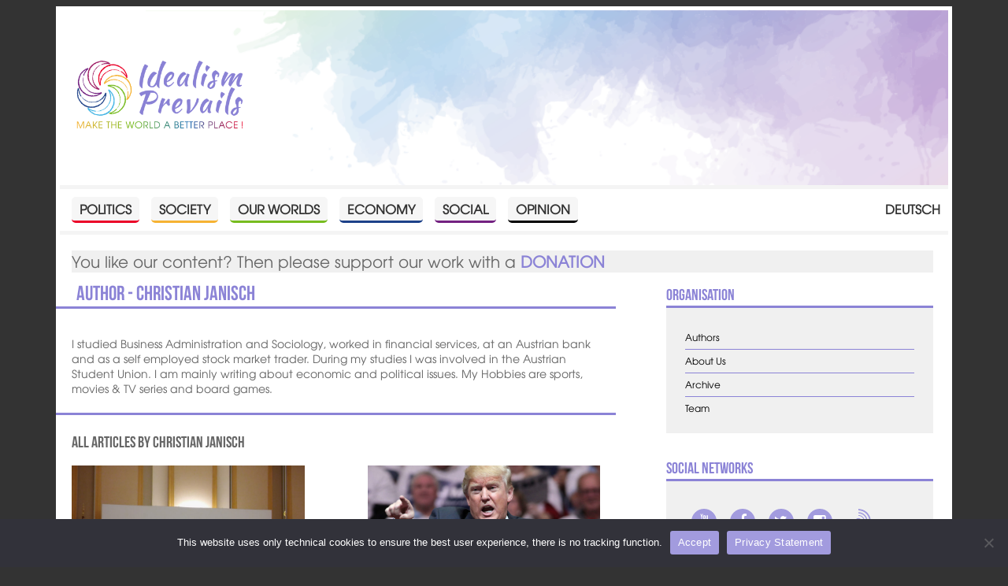

--- FILE ---
content_type: text/html; charset=UTF-8
request_url: https://www.idealismprevails.at/en/author/christianj/page/5/
body_size: 11559
content:
<!DOCTYPE html>
<head>
  <meta charset="UTF-8" />
  <meta http-equiv="X-UA-Compatible" content="IE=edge">
	<title>Christian Janisch - Idealism Prevails</title>
	<link rel="icon" type="image/x-icon" href="https://www.idealismprevails.at/favicon.ico?v=1769024434" />
	<link rel="apple-touch-icon" href="https://www.idealismprevails.at/wp-content/themes/idealismP/fav/apple-touch-icon-180x180.png">
  <meta name="description" content="Author archive - Christian Janisch - I studied Business Administration and Sociology, worked in financial services, at an Austrian bank and as a self employed stock market trader. During my studies I was involved in the Austrian Student Union. I&hellip;">
  <meta name="viewport" content="width=device-width, initial-scale=1, maximum-scale=5">
  <link rel="stylesheet" type="text/css" href="https://www.idealismprevails.at/wp-content/themes/idealismP/css/style.css?v=1704973649" />
  <meta name='robots' content='max-image-preview:large' />
	<style>img:is([sizes="auto" i], [sizes^="auto," i]) { contain-intrinsic-size: 3000px 1500px }</style>
	<link rel="alternate" type="application/rss+xml" title="Idealism Prevails &raquo; Feed" href="https://www.idealismprevails.at/en/feed/" />
<link rel="alternate" type="application/rss+xml" title="Idealism Prevails &raquo; Comments Feed" href="https://www.idealismprevails.at/en/comments/feed/" />
<link rel="alternate" type="application/rss+xml" title="Idealism Prevails &raquo; Posts by Christian Janisch Feed" href="https://www.idealismprevails.at/en/author/christianj/feed/" />
<link rel='stylesheet' id='wp-block-library-css' href='https://www.idealismprevails.at/wp-includes/css/dist/block-library/style.min.css?ver=6.7.4' type='text/css' media='all' />
<style id='classic-theme-styles-inline-css' type='text/css'>
/*! This file is auto-generated */
.wp-block-button__link{color:#fff;background-color:#32373c;border-radius:9999px;box-shadow:none;text-decoration:none;padding:calc(.667em + 2px) calc(1.333em + 2px);font-size:1.125em}.wp-block-file__button{background:#32373c;color:#fff;text-decoration:none}
</style>
<style id='global-styles-inline-css' type='text/css'>
:root{--wp--preset--aspect-ratio--square: 1;--wp--preset--aspect-ratio--4-3: 4/3;--wp--preset--aspect-ratio--3-4: 3/4;--wp--preset--aspect-ratio--3-2: 3/2;--wp--preset--aspect-ratio--2-3: 2/3;--wp--preset--aspect-ratio--16-9: 16/9;--wp--preset--aspect-ratio--9-16: 9/16;--wp--preset--color--black: #000000;--wp--preset--color--cyan-bluish-gray: #abb8c3;--wp--preset--color--white: #ffffff;--wp--preset--color--pale-pink: #f78da7;--wp--preset--color--vivid-red: #cf2e2e;--wp--preset--color--luminous-vivid-orange: #ff6900;--wp--preset--color--luminous-vivid-amber: #fcb900;--wp--preset--color--light-green-cyan: #7bdcb5;--wp--preset--color--vivid-green-cyan: #00d084;--wp--preset--color--pale-cyan-blue: #8ed1fc;--wp--preset--color--vivid-cyan-blue: #0693e3;--wp--preset--color--vivid-purple: #9b51e0;--wp--preset--gradient--vivid-cyan-blue-to-vivid-purple: linear-gradient(135deg,rgba(6,147,227,1) 0%,rgb(155,81,224) 100%);--wp--preset--gradient--light-green-cyan-to-vivid-green-cyan: linear-gradient(135deg,rgb(122,220,180) 0%,rgb(0,208,130) 100%);--wp--preset--gradient--luminous-vivid-amber-to-luminous-vivid-orange: linear-gradient(135deg,rgba(252,185,0,1) 0%,rgba(255,105,0,1) 100%);--wp--preset--gradient--luminous-vivid-orange-to-vivid-red: linear-gradient(135deg,rgba(255,105,0,1) 0%,rgb(207,46,46) 100%);--wp--preset--gradient--very-light-gray-to-cyan-bluish-gray: linear-gradient(135deg,rgb(238,238,238) 0%,rgb(169,184,195) 100%);--wp--preset--gradient--cool-to-warm-spectrum: linear-gradient(135deg,rgb(74,234,220) 0%,rgb(151,120,209) 20%,rgb(207,42,186) 40%,rgb(238,44,130) 60%,rgb(251,105,98) 80%,rgb(254,248,76) 100%);--wp--preset--gradient--blush-light-purple: linear-gradient(135deg,rgb(255,206,236) 0%,rgb(152,150,240) 100%);--wp--preset--gradient--blush-bordeaux: linear-gradient(135deg,rgb(254,205,165) 0%,rgb(254,45,45) 50%,rgb(107,0,62) 100%);--wp--preset--gradient--luminous-dusk: linear-gradient(135deg,rgb(255,203,112) 0%,rgb(199,81,192) 50%,rgb(65,88,208) 100%);--wp--preset--gradient--pale-ocean: linear-gradient(135deg,rgb(255,245,203) 0%,rgb(182,227,212) 50%,rgb(51,167,181) 100%);--wp--preset--gradient--electric-grass: linear-gradient(135deg,rgb(202,248,128) 0%,rgb(113,206,126) 100%);--wp--preset--gradient--midnight: linear-gradient(135deg,rgb(2,3,129) 0%,rgb(40,116,252) 100%);--wp--preset--font-size--small: 13px;--wp--preset--font-size--medium: 20px;--wp--preset--font-size--large: 36px;--wp--preset--font-size--x-large: 42px;--wp--preset--spacing--20: 0.44rem;--wp--preset--spacing--30: 0.67rem;--wp--preset--spacing--40: 1rem;--wp--preset--spacing--50: 1.5rem;--wp--preset--spacing--60: 2.25rem;--wp--preset--spacing--70: 3.38rem;--wp--preset--spacing--80: 5.06rem;--wp--preset--shadow--natural: 6px 6px 9px rgba(0, 0, 0, 0.2);--wp--preset--shadow--deep: 12px 12px 50px rgba(0, 0, 0, 0.4);--wp--preset--shadow--sharp: 6px 6px 0px rgba(0, 0, 0, 0.2);--wp--preset--shadow--outlined: 6px 6px 0px -3px rgba(255, 255, 255, 1), 6px 6px rgba(0, 0, 0, 1);--wp--preset--shadow--crisp: 6px 6px 0px rgba(0, 0, 0, 1);}:where(.is-layout-flex){gap: 0.5em;}:where(.is-layout-grid){gap: 0.5em;}body .is-layout-flex{display: flex;}.is-layout-flex{flex-wrap: wrap;align-items: center;}.is-layout-flex > :is(*, div){margin: 0;}body .is-layout-grid{display: grid;}.is-layout-grid > :is(*, div){margin: 0;}:where(.wp-block-columns.is-layout-flex){gap: 2em;}:where(.wp-block-columns.is-layout-grid){gap: 2em;}:where(.wp-block-post-template.is-layout-flex){gap: 1.25em;}:where(.wp-block-post-template.is-layout-grid){gap: 1.25em;}.has-black-color{color: var(--wp--preset--color--black) !important;}.has-cyan-bluish-gray-color{color: var(--wp--preset--color--cyan-bluish-gray) !important;}.has-white-color{color: var(--wp--preset--color--white) !important;}.has-pale-pink-color{color: var(--wp--preset--color--pale-pink) !important;}.has-vivid-red-color{color: var(--wp--preset--color--vivid-red) !important;}.has-luminous-vivid-orange-color{color: var(--wp--preset--color--luminous-vivid-orange) !important;}.has-luminous-vivid-amber-color{color: var(--wp--preset--color--luminous-vivid-amber) !important;}.has-light-green-cyan-color{color: var(--wp--preset--color--light-green-cyan) !important;}.has-vivid-green-cyan-color{color: var(--wp--preset--color--vivid-green-cyan) !important;}.has-pale-cyan-blue-color{color: var(--wp--preset--color--pale-cyan-blue) !important;}.has-vivid-cyan-blue-color{color: var(--wp--preset--color--vivid-cyan-blue) !important;}.has-vivid-purple-color{color: var(--wp--preset--color--vivid-purple) !important;}.has-black-background-color{background-color: var(--wp--preset--color--black) !important;}.has-cyan-bluish-gray-background-color{background-color: var(--wp--preset--color--cyan-bluish-gray) !important;}.has-white-background-color{background-color: var(--wp--preset--color--white) !important;}.has-pale-pink-background-color{background-color: var(--wp--preset--color--pale-pink) !important;}.has-vivid-red-background-color{background-color: var(--wp--preset--color--vivid-red) !important;}.has-luminous-vivid-orange-background-color{background-color: var(--wp--preset--color--luminous-vivid-orange) !important;}.has-luminous-vivid-amber-background-color{background-color: var(--wp--preset--color--luminous-vivid-amber) !important;}.has-light-green-cyan-background-color{background-color: var(--wp--preset--color--light-green-cyan) !important;}.has-vivid-green-cyan-background-color{background-color: var(--wp--preset--color--vivid-green-cyan) !important;}.has-pale-cyan-blue-background-color{background-color: var(--wp--preset--color--pale-cyan-blue) !important;}.has-vivid-cyan-blue-background-color{background-color: var(--wp--preset--color--vivid-cyan-blue) !important;}.has-vivid-purple-background-color{background-color: var(--wp--preset--color--vivid-purple) !important;}.has-black-border-color{border-color: var(--wp--preset--color--black) !important;}.has-cyan-bluish-gray-border-color{border-color: var(--wp--preset--color--cyan-bluish-gray) !important;}.has-white-border-color{border-color: var(--wp--preset--color--white) !important;}.has-pale-pink-border-color{border-color: var(--wp--preset--color--pale-pink) !important;}.has-vivid-red-border-color{border-color: var(--wp--preset--color--vivid-red) !important;}.has-luminous-vivid-orange-border-color{border-color: var(--wp--preset--color--luminous-vivid-orange) !important;}.has-luminous-vivid-amber-border-color{border-color: var(--wp--preset--color--luminous-vivid-amber) !important;}.has-light-green-cyan-border-color{border-color: var(--wp--preset--color--light-green-cyan) !important;}.has-vivid-green-cyan-border-color{border-color: var(--wp--preset--color--vivid-green-cyan) !important;}.has-pale-cyan-blue-border-color{border-color: var(--wp--preset--color--pale-cyan-blue) !important;}.has-vivid-cyan-blue-border-color{border-color: var(--wp--preset--color--vivid-cyan-blue) !important;}.has-vivid-purple-border-color{border-color: var(--wp--preset--color--vivid-purple) !important;}.has-vivid-cyan-blue-to-vivid-purple-gradient-background{background: var(--wp--preset--gradient--vivid-cyan-blue-to-vivid-purple) !important;}.has-light-green-cyan-to-vivid-green-cyan-gradient-background{background: var(--wp--preset--gradient--light-green-cyan-to-vivid-green-cyan) !important;}.has-luminous-vivid-amber-to-luminous-vivid-orange-gradient-background{background: var(--wp--preset--gradient--luminous-vivid-amber-to-luminous-vivid-orange) !important;}.has-luminous-vivid-orange-to-vivid-red-gradient-background{background: var(--wp--preset--gradient--luminous-vivid-orange-to-vivid-red) !important;}.has-very-light-gray-to-cyan-bluish-gray-gradient-background{background: var(--wp--preset--gradient--very-light-gray-to-cyan-bluish-gray) !important;}.has-cool-to-warm-spectrum-gradient-background{background: var(--wp--preset--gradient--cool-to-warm-spectrum) !important;}.has-blush-light-purple-gradient-background{background: var(--wp--preset--gradient--blush-light-purple) !important;}.has-blush-bordeaux-gradient-background{background: var(--wp--preset--gradient--blush-bordeaux) !important;}.has-luminous-dusk-gradient-background{background: var(--wp--preset--gradient--luminous-dusk) !important;}.has-pale-ocean-gradient-background{background: var(--wp--preset--gradient--pale-ocean) !important;}.has-electric-grass-gradient-background{background: var(--wp--preset--gradient--electric-grass) !important;}.has-midnight-gradient-background{background: var(--wp--preset--gradient--midnight) !important;}.has-small-font-size{font-size: var(--wp--preset--font-size--small) !important;}.has-medium-font-size{font-size: var(--wp--preset--font-size--medium) !important;}.has-large-font-size{font-size: var(--wp--preset--font-size--large) !important;}.has-x-large-font-size{font-size: var(--wp--preset--font-size--x-large) !important;}
:where(.wp-block-post-template.is-layout-flex){gap: 1.25em;}:where(.wp-block-post-template.is-layout-grid){gap: 1.25em;}
:where(.wp-block-columns.is-layout-flex){gap: 2em;}:where(.wp-block-columns.is-layout-grid){gap: 2em;}
:root :where(.wp-block-pullquote){font-size: 1.5em;line-height: 1.6;}
</style>
<link rel='stylesheet' id='cwp-style-css' href='https://www.idealismprevails.at/wp-content/plugins/comments-widget-plus/assets/css/cwp.css?ver=1.3' type='text/css' media='all' />
<link rel='stylesheet' id='cookie-notice-front-css' href='https://www.idealismprevails.at/wp-content/plugins/cookie-notice/css/front.min.css?ver=2.5.11' type='text/css' media='all' />
<link rel='stylesheet' id='fvp-frontend-css' href='https://www.idealismprevails.at/wp-content/plugins/featured-video-plus/styles/frontend.css?ver=2.3.3' type='text/css' media='all' />
<link rel='stylesheet' id='responsive-lightbox-nivo-css' href='https://www.idealismprevails.at/wp-content/plugins/responsive-lightbox/assets/nivo/nivo-lightbox.min.css?ver=1.3.1' type='text/css' media='all' />
<link rel='stylesheet' id='responsive-lightbox-nivo-default-css' href='https://www.idealismprevails.at/wp-content/plugins/responsive-lightbox/assets/nivo/themes/default/default.css?ver=1.3.1' type='text/css' media='all' />
<link rel='stylesheet' id='widgetopts-styles-css' href='https://www.idealismprevails.at/wp-content/plugins/widget-options/assets/css/widget-options.css?ver=4.1.3' type='text/css' media='all' />
<link rel='stylesheet' id='credit-tracker-plugin-styles-css' href='https://www.idealismprevails.at/wp-content/plugins/credit-tracker/css/ct-public.css?ver=1.1.17' type='text/css' media='all' />
<link rel='stylesheet' id='meks-author-widget-css' href='https://www.idealismprevails.at/wp-content/plugins/meks-smart-author-widget/css/style.css?ver=1.1.5' type='text/css' media='all' />
<link rel='stylesheet' id='newsletter-css' href='https://www.idealismprevails.at/wp-content/plugins/newsletter/style.css?ver=9.1.1' type='text/css' media='all' />
<link rel='stylesheet' id='dashicons-css' href='https://www.idealismprevails.at/wp-includes/css/dashicons.min.css?ver=6.7.4' type='text/css' media='all' />
<link rel='stylesheet' id='wpel-style-css' href='https://www.idealismprevails.at/wp-content/plugins/wp-external-links/public/css/wpel.css?ver=2.63' type='text/css' media='all' />
<link rel='stylesheet' id='wp-pagenavi-css' href='https://www.idealismprevails.at/wp-content/plugins/wp-pagenavi/pagenavi-css.css?ver=2.70' type='text/css' media='all' />
<script type="text/javascript" id="cookie-notice-front-js-before">
/* <![CDATA[ */
var cnArgs = {"ajaxUrl":"https:\/\/www.idealismprevails.at\/wp-admin\/admin-ajax.php","nonce":"2a33877cbb","hideEffect":"fade","position":"bottom","onScroll":false,"onScrollOffset":100,"onClick":false,"cookieName":"cookie_notice_accepted","cookieTime":2592000,"cookieTimeRejected":2592000,"globalCookie":false,"redirection":false,"cache":false,"revokeCookies":false,"revokeCookiesOpt":"automatic"};
/* ]]> */
</script>
<script type="text/javascript" src="https://www.idealismprevails.at/wp-content/plugins/cookie-notice/js/front.min.js?ver=2.5.11" id="cookie-notice-front-js"></script>
<script type="text/javascript" src="https://www.idealismprevails.at/wp-includes/js/jquery/jquery.min.js?ver=3.7.1" id="jquery-core-js"></script>
<script type="text/javascript" src="https://www.idealismprevails.at/wp-includes/js/jquery/jquery-migrate.min.js?ver=3.4.1" id="jquery-migrate-js"></script>
<script type="text/javascript" id="fvp-frontend-js-extra">
/* <![CDATA[ */
var fvpdata = {"ajaxurl":"https:\/\/www.idealismprevails.at\/wp-admin\/admin-ajax.php","nonce":"738382b6ed","fitvids":"","dynamic":"","overlay":"","opacity":"0.75","color":"b","width":"480"};
/* ]]> */
</script>
<script type="text/javascript" src="https://www.idealismprevails.at/wp-content/plugins/featured-video-plus/js/frontend.min.js?ver=2.3.3" id="fvp-frontend-js"></script>
<script type="text/javascript" src="https://www.idealismprevails.at/wp-content/plugins/responsive-lightbox/assets/dompurify/purify.min.js?ver=3.3.1" id="dompurify-js"></script>
<script type="text/javascript" id="responsive-lightbox-sanitizer-js-before">
/* <![CDATA[ */
window.RLG = window.RLG || {}; window.RLG.sanitizeAllowedHosts = ["youtube.com","www.youtube.com","youtu.be","vimeo.com","player.vimeo.com"];
/* ]]> */
</script>
<script type="text/javascript" src="https://www.idealismprevails.at/wp-content/plugins/responsive-lightbox/js/sanitizer.js?ver=2.6.1" id="responsive-lightbox-sanitizer-js"></script>
<script type="text/javascript" src="https://www.idealismprevails.at/wp-content/plugins/responsive-lightbox/assets/nivo/nivo-lightbox.min.js?ver=1.3.1" id="responsive-lightbox-nivo-js"></script>
<script type="text/javascript" src="https://www.idealismprevails.at/wp-includes/js/underscore.min.js?ver=1.13.7" id="underscore-js"></script>
<script type="text/javascript" src="https://www.idealismprevails.at/wp-content/plugins/responsive-lightbox/assets/infinitescroll/infinite-scroll.pkgd.min.js?ver=4.0.1" id="responsive-lightbox-infinite-scroll-js"></script>
<script type="text/javascript" id="responsive-lightbox-js-before">
/* <![CDATA[ */
var rlArgs = {"script":"nivo","selector":"lightbox","customEvents":"","activeGalleries":true,"effect":"fade","clickOverlayToClose":true,"keyboardNav":true,"errorMessage":"The requested content cannot be loaded. Please try again later.","woocommerce_gallery":false,"ajaxurl":"https:\/\/www.idealismprevails.at\/wp-admin\/admin-ajax.php","nonce":"a006be792f","preview":false,"postId":9562,"scriptExtension":false};
/* ]]> */
</script>
<script type="text/javascript" src="https://www.idealismprevails.at/wp-content/plugins/responsive-lightbox/js/front.js?ver=2.6.1" id="responsive-lightbox-js"></script>
<script type="text/javascript" src="https://www.idealismprevails.at/wp-content/plugins/credit-tracker/js/ct-public.js?ver=1.1.17" id="credit-tracker-plugin-script-js"></script>
<link rel="https://api.w.org/" href="https://www.idealismprevails.at/wp-json/" /><link rel="alternate" title="JSON" type="application/json" href="https://www.idealismprevails.at/wp-json/wp/v2/users/2" /><link rel="EditURI" type="application/rsd+xml" title="RSD" href="https://www.idealismprevails.at/xmlrpc.php?rsd" />
<meta name="generator" content="WordPress 6.7.4" />
		<style type="text/css">
			.cwp-li {
				overflow: hidden;
			}

			.cwp-avatar {
				float: left;
				margin-top: .2em;
				margin-right: 1em;
			}

			.cwp-avatar.rounded .avatar {
				border-radius: 50%;
			}

			.cwp-avatar.square .avatar {
				border-radius: 0;
			}

			.cwp-comment-excerpt {
				display: block;
				color: #787878;
			}
		</style>
			<link rel="alternate" type="application/rss+xml" href="https://www.idealismprevails.at/en/feed/" title="Idealism Prevails latest posts" />
  <link rel="pingback" href="https://www.idealismprevails.at/xmlrpc.php">
  <meta property="og:title" content="Christian Janisch - Idealism Prevails" />
  <meta property="og:type" content="Website" />
  <meta property="og:url" content="https://www.idealismprevails.at/en/author/christianj/page/5/" />
  <meta property="og:image" content="https://www.idealismprevails.at/wp-content/themes/idealismP/img/IP_Logo_RGB.png" />
  <meta property="og:image:width" content="1024" />
  <meta property="og:image:height" content="577" />
  <meta property="og:description" content="Author archive - Christian Janisch - I studied Business Administration and Sociology, worked in financial services, at an Austrian bank and as a self employed stock market trader. During my studies I was involved in the Austrian Student Union. I&hellip;" />
  <meta property="og:locale" content="en_US" />
  <meta name="twitter:card" content="summary_large_image">
  <meta name="twitter:site" content="@idealismprevail">
</head>
<body class="archive paged author author-christianj author-2 paged-5 author-paged-5 cookies-not-set">

  <!-- ______________________ HEADER _______________________ -->
  <header id="siteHeader" class="site-header container">
    <div class="inner wrapper clearfix">
   
      <a href="https://www.idealismprevails.at/en/" title="Home" rel="home" id="logo" data-wpel-link="internal">
        <img src="https://www.idealismprevails.at/wp-content/uploads/2016/10/IP_Logo_RGB.png" alt="Home"/>
      </a>

      <div class="name-slogan">

        <h2 id="site-name" class="title">
          <a href="https://www.idealismprevails.at/en/" title="Idealism Prevails" rel="home" data-wpel-link="internal">Idealism Prevails</a>
        </h2>

                  <div id="site-slogan">Make the world a better place!</div>
          
        </div>

      
      </div>
    </header><!--  header -->

   <input type="checkbox" class="toggle-menu-check" id="toggle-menu-check">
				<label for="toggle-menu-check" class="burger button">
					<div class="burger-top"></div>
					<div class="burger-mid"></div>
					<div class="burger-bot"></div>
				</label></input>
<section id="menuBar" class="menu-bar container sidebar region">
  <div class="inner wrapper clearfix">
  
  <nav id="nav_menu-6" class="widget clearfix widget_nav_menu"><div class="menu-top-en-container"><ul id="menu-top-en" class="menu"><li id="menu-item-647" class="menu-item menu-item-type-taxonomy menu-item-object-category menu-item-647 category-politics"><a href="https://www.idealismprevails.at/en/category/politics/" data-wpel-link="internal">Politics</a></li>
<li id="menu-item-648" class="menu-item menu-item-type-taxonomy menu-item-object-category menu-item-648 category-society"><a href="https://www.idealismprevails.at/en/category/society/" data-wpel-link="internal">Society</a></li>
<li id="menu-item-9843" class="menu-item menu-item-type-taxonomy menu-item-object-category menu-item-9843 category-our-worlds"><a href="https://www.idealismprevails.at/en/category/our-worlds/" data-wpel-link="internal">Our Worlds</a></li>
<li id="menu-item-649" class="menu-item menu-item-type-taxonomy menu-item-object-category menu-item-649 category-economy"><a href="https://www.idealismprevails.at/en/category/economy/" data-wpel-link="internal">Economy</a></li>
<li id="menu-item-650" class="menu-item menu-item-type-taxonomy menu-item-object-category menu-item-650 category-social"><a href="https://www.idealismprevails.at/en/category/social/" data-wpel-link="internal">Social</a></li>
<li id="menu-item-9844" class="menu-item menu-item-type-taxonomy menu-item-object-category menu-item-9844 category-opinion"><a href="https://www.idealismprevails.at/en/category/opinion/" data-wpel-link="internal">Opinion</a></li>
<li id="menu-item-1650-de" class="lang-item lang-item-96 lang-item-de lang-item-first menu-item menu-item-type-custom menu-item-object-custom menu-item-1650-de"><a href="https://www.idealismprevails.at/author/christianj/" hreflang="de-DE" lang="de-DE" data-wpel-link="internal">Deutsch</a></li>
</ul></div></nav>  </div>
</section>

  
  <main class="main container" id="main">
    <div class="inner wrapper clearfix">
      <div id="contentBefore" class="wrapper sidebar content-before region container">
  <div class="inner">
  <div id="text-3" class="donation widget widget_text"><div class="donation inner">			<div class="textwidget"><p>You like our content? Then please support our work with a <strong><a href="https://www.idealismprevails.at/en/support-us/" data-wpel-link="internal">DONATION</a></strong></p>
</div>
		</div></div>  </div>
</div>

<section id="content" class="articles wrapper container  has-description has-thumbnail has-meta has-byline">
  <div class="inner clearfix">
    <header>      <h1 class="title">Author - Christian Janisch</h1>
          <aside class="sidebar region meta wrapper container clearfix">
        <ul class="inner clearfix">
                  <li class="term-description description">
            <p>I studied Business Administration and Sociology, worked in financial services, at an Austrian bank and as a self employed stock market trader. During my studies I was involved in the Austrian Student Union. I am mainly writing about economic and political issues. My Hobbies are sports, movies & TV series and board games.</p>
          </li>
                </ul>
      </aside>
    </header>
        <h2 class="byline">All articles by Christian Janisch</h2>
    	            		<article id="post-9562" class="post-9562 post type-post status-publish format-standard has-post-thumbnail hentry category-politics tag-is-en tag-saudi-arabia tag-yemen format-event has-thumbnail">
		  <div class="inner clearfix">
              <figure class="post-thumbnail">
          <a href="https://www.idealismprevails.at/en/yemen-crisis-revolt-war/" data-wpel-link="internal"><img width="805" height="452" src="https://www.idealismprevails.at/wp-content/uploads/2016/10/dipl-ak-805x452.jpg" class="attachment-smr-thumb size-smr-thumb wp-post-image" alt="" decoding="async" fetchpriority="high" srcset="https://www.idealismprevails.at/wp-content/uploads/2016/10/dipl-ak-805x452.jpg 805w, https://www.idealismprevails.at/wp-content/uploads/2016/10/dipl-ak-300x169.jpg 300w, https://www.idealismprevails.at/wp-content/uploads/2016/10/dipl-ak-1090x613.jpg 1090w" sizes="(max-width: 805px) 100vw, 805px" /></a>
        </figure>
              <header class="entry-header">
          <h3 class="entry-title"><a href="https://www.idealismprevails.at/en/yemen-crisis-revolt-war/" rel="bookmark" data-wpel-link="internal">Yemen &#8211; Crisis, Revolt, War</a></h3>        </header>
              <ul class="entry-meta clearfix">
          
<li class="meta-format meta-event">Event</li>
<li class="meta-author">by <a href="https://www.idealismprevails.at/en/author/christianj/" data-wpel-link="internal">Christian Janisch</a></li>        </ul>
      			  <div class="content">
				  Yemen: Two experts on the region explain the complex situation in the war-torn south west of the Arabian peninsula. The solutions will not be easy!			  </div>
        <p class="more"><a href="https://www.idealismprevails.at/en/yemen-crisis-revolt-war/" data-wpel-link="internal">Read more</a></p>
			</div>
		</article><!-- .post -->
          		<article id="post-8809" class="post-8809 post type-post status-publish format-standard has-post-thumbnail hentry category-opinion tag-clinton-en tag-trump-en tag-trump-and-clinton tag-us-election-2016 format-comment has-thumbnail">
		  <div class="inner clearfix">
              <figure class="post-thumbnail">
          <a href="https://www.idealismprevails.at/en/in-your-face-2/" data-wpel-link="internal"><img width="805" height="452" src="https://www.idealismprevails.at/wp-content/uploads/2016/11/Donald_Trump_25218642186-in-your-face-805x452.jpg" class="attachment-smr-thumb size-smr-thumb wp-post-image" alt="Donald Trump" decoding="async" srcset="https://www.idealismprevails.at/wp-content/uploads/2016/11/Donald_Trump_25218642186-in-your-face-805x452.jpg 805w, https://www.idealismprevails.at/wp-content/uploads/2016/11/Donald_Trump_25218642186-in-your-face-1090x613.jpg 1090w" sizes="(max-width: 805px) 100vw, 805px" /></a>
        </figure>
              <header class="entry-header">
          <h3 class="entry-title"><a href="https://www.idealismprevails.at/en/in-your-face-2/" rel="bookmark" data-wpel-link="internal">In Your Face</a></h3>        </header>
              <ul class="entry-meta clearfix">
          
<li class="meta-format meta-comment">Comment</li>
<li class="meta-author">by <a href="https://www.idealismprevails.at/en/author/christianj/" data-wpel-link="internal">Christian Janisch</a></li>        </ul>
      			  <div class="content">
				  A fish rots from the head down. - If the elites fail, then society fails. If the role models  fall into scandals and swamps of corruption, then the system breaks down. 			  </div>
        <p class="more"><a href="https://www.idealismprevails.at/en/in-your-face-2/" data-wpel-link="internal">Read more</a></p>
			</div>
		</article><!-- .post -->
          		<article id="post-8750" class="post-8750 post type-post status-publish format-standard has-post-thumbnail hentry category-politics tag-defenders-of-europe format-series has-thumbnail">
		  <div class="inner clearfix">
              <figure class="post-thumbnail">
          <a href="https://www.idealismprevails.at/en/congress-the-defenders-of-europe-welcome-evening/" data-wpel-link="internal"><img width="805" height="452" src="https://www.idealismprevails.at/wp-content/uploads/2016/11/Begrüßung-Header-805x452.jpg" class="attachment-smr-thumb size-smr-thumb wp-post-image" alt="" decoding="async" srcset="https://www.idealismprevails.at/wp-content/uploads/2016/11/Begrüßung-Header-805x452.jpg 805w, https://www.idealismprevails.at/wp-content/uploads/2016/11/Begrüßung-Header-300x169.jpg 300w, https://www.idealismprevails.at/wp-content/uploads/2016/11/Begrüßung-Header-1090x613.jpg 1090w" sizes="(max-width: 805px) 100vw, 805px" /></a>
        </figure>
              <header class="entry-header">
          <h3 class="entry-title"><a href="https://www.idealismprevails.at/en/congress-the-defenders-of-europe-welcome-evening/" rel="bookmark" data-wpel-link="internal">Congress &#8220;The Defenders of Europe&#8221; &#8211; Welcome Evening</a></h3>        </header>
              <ul class="entry-meta clearfix">
          
<li class="meta-format meta-series">Series</li>
<li class="meta-author">by <a href="https://www.idealismprevails.at/en/author/christianj/" data-wpel-link="internal">Christian Janisch</a></li>        </ul>
      			  <div class="content">
				  Great excitement beforehand: according to the media, the right-wing extremists are taking over the Redoutensäle in Linz in order to discuss future plans and to network.			  </div>
        <p class="more"><a href="https://www.idealismprevails.at/en/congress-the-defenders-of-europe-welcome-evening/" data-wpel-link="internal">Read more</a></p>
			</div>
		</article><!-- .post -->
          		<article id="post-7422" class="post-7422 post type-post status-publish format-standard has-post-thumbnail hentry category-politics tag-business-plan tag-transparency format-event has-thumbnail">
		  <div class="inner clearfix">
              <figure class="post-thumbnail">
          <a href="https://www.idealismprevails.at/en/transparency-in-practice/" data-wpel-link="internal"><img width="805" height="452" src="https://www.idealismprevails.at/wp-content/uploads/2016/10/Bezirksbudget-13102016-805x452.jpg" class="attachment-smr-thumb size-smr-thumb wp-post-image" alt="Bezirksbudget 13.10.2016" decoding="async" loading="lazy" srcset="https://www.idealismprevails.at/wp-content/uploads/2016/10/Bezirksbudget-13102016-805x452.jpg 805w, https://www.idealismprevails.at/wp-content/uploads/2016/10/Bezirksbudget-13102016-300x169.jpg 300w, https://www.idealismprevails.at/wp-content/uploads/2016/10/Bezirksbudget-13102016-1090x613.jpg 1090w" sizes="auto, (max-width: 805px) 100vw, 805px" /></a>
        </figure>
              <header class="entry-header">
          <h3 class="entry-title"><a href="https://www.idealismprevails.at/en/transparency-in-practice/" rel="bookmark" data-wpel-link="internal">Transparency in Practice</a></h3>        </header>
              <ul class="entry-meta clearfix">
          
<li class="meta-format meta-event">Event</li>
<li class="meta-author">by <a href="https://www.idealismprevails.at/en/author/christianj/" data-wpel-link="internal">Christian Janisch</a></li>        </ul>
      			  <div class="content">
				  For the first time, the district authorities of Vienna’s inner city invited citizens to the presentation of the 2017 budget. The public interest was limited ...			  </div>
        <p class="more"><a href="https://www.idealismprevails.at/en/transparency-in-practice/" data-wpel-link="internal">Read more</a></p>
			</div>
		</article><!-- .post -->
          		<article id="post-7659" class="post-7659 post type-post status-publish format-standard has-post-thumbnail hentry category-politics tag-identitarians tag-new-right tag-new-rights format-event has-thumbnail">
		  <div class="inner clearfix">
              <figure class="post-thumbnail">
          <a href="https://www.idealismprevails.at/en/identitarian-cultural-revolution/" data-wpel-link="internal"><img width="728" height="330" src="https://www.idealismprevails.at/wp-content/uploads/2016/10/Identitäre-Kulturrevolution.jpg" class="attachment-smr-thumb size-smr-thumb wp-post-image" alt="Identitäre Kulturrevolution" decoding="async" loading="lazy" srcset="https://www.idealismprevails.at/wp-content/uploads/2016/10/Identitäre-Kulturrevolution.jpg 728w, https://www.idealismprevails.at/wp-content/uploads/2016/10/Identitäre-Kulturrevolution-300x136.jpg 300w" sizes="auto, (max-width: 728px) 100vw, 728px" /></a>
        </figure>
              <header class="entry-header">
          <h3 class="entry-title"><a href="https://www.idealismprevails.at/en/identitarian-cultural-revolution/" rel="bookmark" data-wpel-link="internal">Identitarian Cultural Revolution?</a></h3>        </header>
              <ul class="entry-meta clearfix">
          
<li class="meta-format meta-event">Event</li>
<li class="meta-author">by <a href="https://www.idealismprevails.at/en/author/christianj/" data-wpel-link="internal">Christian Janisch</a></li>        </ul>
      			  <div class="content">
				  Since the establishment and battle cry in 2012 the Identitarians are gaining support throughout Europe. A youth movement, angry citizens or only a form of right-wing extremism?			  </div>
        <p class="more"><a href="https://www.idealismprevails.at/en/identitarian-cultural-revolution/" data-wpel-link="internal">Read more</a></p>
			</div>
		</article><!-- .post -->
          		<article id="post-7091" class="post-7091 post type-post status-publish format-standard has-post-thumbnail hentry category-politics tag-russia format-event has-thumbnail">
		  <div class="inner clearfix">
              <figure class="post-thumbnail">
          <a href="https://www.idealismprevails.at/en/russia-after-the-parliamentary-elections/" data-wpel-link="internal"><img width="805" height="452" src="https://www.idealismprevails.at/wp-content/uploads/2016/10/20160928_180815-805x452.jpg" class="attachment-smr-thumb size-smr-thumb wp-post-image" alt="Duma-Elections 2016" decoding="async" loading="lazy" srcset="https://www.idealismprevails.at/wp-content/uploads/2016/10/20160928_180815-805x452.jpg 805w, https://www.idealismprevails.at/wp-content/uploads/2016/10/20160928_180815-300x169.jpg 300w, https://www.idealismprevails.at/wp-content/uploads/2016/10/20160928_180815-1090x613.jpg 1090w" sizes="auto, (max-width: 805px) 100vw, 805px" /></a>
        </figure>
              <header class="entry-header">
          <h3 class="entry-title"><a href="https://www.idealismprevails.at/en/russia-after-the-parliamentary-elections/" rel="bookmark" data-wpel-link="internal">Russia after the Parliamentary Elections</a></h3>        </header>
              <ul class="entry-meta clearfix">
          
<li class="meta-format meta-event">Event</li>
<li class="meta-author">by <a href="https://www.idealismprevails.at/en/author/christianj/" data-wpel-link="internal">Christian Janisch</a></li>        </ul>
      			  <div class="content">
				  In September the Russian population elected a new parliament. Discussion: result, relationship between Europe and Russia and the role of media Propaganda.			  </div>
        <p class="more"><a href="https://www.idealismprevails.at/en/russia-after-the-parliamentary-elections/" data-wpel-link="internal">Read more</a></p>
			</div>
		</article><!-- .post -->
          		<article id="post-6782" class="post-6782 post type-post status-publish format-standard has-post-thumbnail hentry category-politics tag-campaign-en tag-eu-en tag-neos-en format-event has-thumbnail">
		  <div class="inner clearfix">
              <figure class="post-thumbnail">
          <a href="https://www.idealismprevails.at/en/neos-lab-summer-school-2016-2/" data-wpel-link="internal"><img width="805" height="452" src="https://www.idealismprevails.at/wp-content/uploads/2016/09/COVERFOTO_NEOsLabSummer_School_Das_Schloss-805x452.jpg" class="attachment-smr-thumb size-smr-thumb wp-post-image" alt="NEOSlab Summer School - Das Schloss" decoding="async" loading="lazy" srcset="https://www.idealismprevails.at/wp-content/uploads/2016/09/COVERFOTO_NEOsLabSummer_School_Das_Schloss-805x452.jpg 805w, https://www.idealismprevails.at/wp-content/uploads/2016/09/COVERFOTO_NEOsLabSummer_School_Das_Schloss-300x169.jpg 300w, https://www.idealismprevails.at/wp-content/uploads/2016/09/COVERFOTO_NEOsLabSummer_School_Das_Schloss-768x432.jpg 768w, https://www.idealismprevails.at/wp-content/uploads/2016/09/COVERFOTO_NEOsLabSummer_School_Das_Schloss.jpg 1000w" sizes="auto, (max-width: 805px) 100vw, 805px" /></a>
        </figure>
              <header class="entry-header">
          <h3 class="entry-title"><a href="https://www.idealismprevails.at/en/neos-lab-summer-school-2016-2/" rel="bookmark" data-wpel-link="internal">NEOS LAB Summer School 2016</a></h3>        </header>
              <ul class="entry-meta clearfix">
          
<li class="meta-format meta-event">Event</li>
<li class="meta-author">by <a href="https://www.idealismprevails.at/en/author/christianj/" data-wpel-link="internal">Christian Janisch</a></li>        </ul>
      			  <div class="content">
				  The NEOS party: definitely exemplary, also for others.			  </div>
        <p class="more"><a href="https://www.idealismprevails.at/en/neos-lab-summer-school-2016-2/" data-wpel-link="internal">Read more</a></p>
			</div>
		</article><!-- .post -->
          		<article id="post-4680" class="post-4680 post type-post status-publish format-standard has-post-thumbnail hentry category-politics tag-ceta-en tag-ttip-en format-event has-thumbnail">
		  <div class="inner clearfix">
              <figure class="post-thumbnail">
          <a href="https://www.idealismprevails.at/en/ceta-ttip-demonstration/" data-wpel-link="internal"><img width="805" height="452" src="https://www.idealismprevails.at/wp-content/uploads/2016/09/DSC_2828-805x452.jpg" class="attachment-smr-thumb size-smr-thumb wp-post-image" alt="Demonstration gegen TTIP und gegen CETA" decoding="async" loading="lazy" srcset="https://www.idealismprevails.at/wp-content/uploads/2016/09/DSC_2828-805x452.jpg 805w, https://www.idealismprevails.at/wp-content/uploads/2016/09/DSC_2828-1090x613.jpg 1090w" sizes="auto, (max-width: 805px) 100vw, 805px" /></a>
        </figure>
              <header class="entry-header">
          <h3 class="entry-title"><a href="https://www.idealismprevails.at/en/ceta-ttip-demonstration/" rel="bookmark" data-wpel-link="internal">CETA TTIP Demonstration</a></h3>        </header>
              <ul class="entry-meta clearfix">
          
<li class="meta-format meta-event">Event</li>
<li class="meta-author">by <a href="https://www.idealismprevails.at/en/author/christianj/" data-wpel-link="internal">Christian Janisch</a></li>        </ul>
      			  <div class="content">
				  Demonstration against CETA and TTIP: "People should be the focus of considerations and not global economic interests."			  </div>
        <p class="more"><a href="https://www.idealismprevails.at/en/ceta-ttip-demonstration/" data-wpel-link="internal">Read more</a></p>
			</div>
		</article><!-- .post -->
          		<article id="post-4301" class="post-4301 post type-post status-publish format-standard has-post-thumbnail hentry category-social tag-surveillance tag-unemployment format-review has-thumbnail">
		  <div class="inner clearfix">
              <figure class="post-thumbnail">
          <a href="https://www.idealismprevails.at/en/the-value-of-people-stephane-brize/" data-wpel-link="internal"><img width="805" height="452" src="https://www.idealismprevails.at/wp-content/uploads/2016/09/Benoît_Jacquot_und_Vincent_Lindon_Berlinale_2015-805x452.jpg" class="attachment-smr-thumb size-smr-thumb wp-post-image" alt="Benoît_Jacquot_und_Vincent_Lindon_Berlinale_2015" decoding="async" loading="lazy" srcset="https://www.idealismprevails.at/wp-content/uploads/2016/09/Benoît_Jacquot_und_Vincent_Lindon_Berlinale_2015-805x452.jpg 805w, https://www.idealismprevails.at/wp-content/uploads/2016/09/Benoît_Jacquot_und_Vincent_Lindon_Berlinale_2015-1090x613.jpg 1090w" sizes="auto, (max-width: 805px) 100vw, 805px" /></a>
        </figure>
              <header class="entry-header">
          <h3 class="entry-title"><a href="https://www.idealismprevails.at/en/the-value-of-people-stephane-brize/" rel="bookmark" data-wpel-link="internal">The Value of People (Stéphane Brizé)</a></h3>        </header>
              <ul class="entry-meta clearfix">
          
<li class="meta-format meta-review">Review</li>
<li class="meta-author">by <a href="https://www.idealismprevails.at/en/author/christianj/" data-wpel-link="internal">Christian Janisch</a></li>        </ul>
      			  <div class="content">
				  Christian Janisch watched the film, "Der Wert des Menschen", "La loi du marché" for us. Genre: Drama. Director & Script: Stéphane Brizé. Award 2015: Cannes Film Festival. Best Actor, César / Bester Hauptdarsteller			  </div>
        <p class="more"><a href="https://www.idealismprevails.at/en/the-value-of-people-stephane-brize/" data-wpel-link="internal">Read more</a></p>
			</div>
		</article><!-- .post -->
          		<article id="post-4008" class="post-4008 post type-post status-publish format-standard has-post-thumbnail hentry category-politics tag-election tag-election-rerun tag-federal-president format-comment has-thumbnail">
		  <div class="inner clearfix">
              <figure class="post-thumbnail">
          <a href="https://www.idealismprevails.at/en/the-last-re-run/" data-wpel-link="internal"><img width="805" height="403" src="https://www.idealismprevails.at/wp-content/uploads/2016/09/hofer-vdb-805x403.jpg" class="attachment-smr-thumb size-smr-thumb wp-post-image" alt="hofer vdb" decoding="async" loading="lazy" /></a>
        </figure>
              <header class="entry-header">
          <h3 class="entry-title"><a href="https://www.idealismprevails.at/en/the-last-re-run/" rel="bookmark" data-wpel-link="internal">The Last Re-Run?</a></h3>        </header>
              <ul class="entry-meta clearfix">
          
<li class="meta-format meta-comment">Comment</li>
<li class="meta-author">by <a href="https://www.idealismprevails.at/en/author/christianj/" data-wpel-link="internal">Christian Janisch</a></li>        </ul>
      			  <div class="content">
				  Let's have a look into the future. It's 2018. Presidential Election. - Election experts no longer speak about election fatigue but rather election sleep. 			  </div>
        <p class="more"><a href="https://www.idealismprevails.at/en/the-last-re-run/" data-wpel-link="internal">Read more</a></p>
			</div>
		</article><!-- .post -->
          		<article id="post-1154" class="post-1154 post type-post status-publish format-standard has-post-thumbnail hentry category-politics tag-europe tag-greece tag-grexit-en tag-troika-en format-report has-thumbnail">
		  <div class="inner clearfix">
              <figure class="post-thumbnail">
          <a href="https://www.idealismprevails.at/en/greece-a-homegrown-tragedy/" data-wpel-link="internal"><img width="805" height="452" src="https://www.idealismprevails.at/wp-content/uploads/2015/08/acropolis-805x452.jpg" class="attachment-smr-thumb size-smr-thumb wp-post-image" alt="acropolis" decoding="async" loading="lazy" /></a>
        </figure>
              <header class="entry-header">
          <h3 class="entry-title"><a href="https://www.idealismprevails.at/en/greece-a-homegrown-tragedy/" rel="bookmark" data-wpel-link="internal">Greece &#8211; A homegrown Tragedy</a></h3>        </header>
              <ul class="entry-meta clearfix">
          
<li class="meta-format meta-report">Report</li>
<li class="meta-author">by <a href="https://www.idealismprevails.at/en/author/christianj/" data-wpel-link="internal">Christian Janisch</a></li>        </ul>
      			  <div class="content">
				  &nbsp; With the following commentaries I don’t intend to deny Greece’s transgressions of the past 40 years in any way. They happened and remain the major cause for today's condition. But contrary to the dominantly published opinion there is another&hellip;			  </div>
        <p class="more"><a href="https://www.idealismprevails.at/en/greece-a-homegrown-tragedy/" data-wpel-link="internal">Read more</a></p>
			</div>
		</article><!-- .post -->
          		<article id="post-2859" class="post-2859 post type-post status-publish format-standard has-post-thumbnail hentry category-opinion tag-polarisation format-comment has-thumbnail">
		  <div class="inner clearfix">
              <figure class="post-thumbnail">
          <a href="https://www.idealismprevails.at/en/the-age-of-polarisation-has-returned/" data-wpel-link="internal"><img width="805" height="452" src="https://www.idealismprevails.at/wp-content/uploads/2016/08/Cover-PIC-805x452.jpg" class="attachment-smr-thumb size-smr-thumb wp-post-image" alt="" decoding="async" loading="lazy" srcset="https://www.idealismprevails.at/wp-content/uploads/2016/08/Cover-PIC-805x452.jpg 805w, https://www.idealismprevails.at/wp-content/uploads/2016/08/Cover-PIC-1090x613.jpg 1090w" sizes="auto, (max-width: 805px) 100vw, 805px" /></a>
        </figure>
              <header class="entry-header">
          <h3 class="entry-title"><a href="https://www.idealismprevails.at/en/the-age-of-polarisation-has-returned/" rel="bookmark" data-wpel-link="internal">The age of polarisation has returned</a></h3>        </header>
              <ul class="entry-meta clearfix">
          
<li class="meta-format meta-comment">Comment</li>
<li class="meta-author">by <a href="https://www.idealismprevails.at/en/author/christianj/" data-wpel-link="internal">Christian Janisch</a></li>        </ul>
      			  <div class="content">
				  We all allow ourselves to be polarized currently - by the media , events , friends and colleagues.
If this effect keeps amplifying, the spiral of ( social and physical ) damage thus induced will be even more difficult to stop .			  </div>
        <p class="more"><a href="https://www.idealismprevails.at/en/the-age-of-polarisation-has-returned/" data-wpel-link="internal">Read more</a></p>
			</div>
		</article><!-- .post -->
    			    <div class='wp-pagenavi' role='navigation'>
<span class='pages'>Seite 5 von 7</span><a class="first" aria-label="First Page" href="https://www.idealismprevails.at/en/author/christianj/" data-wpel-link="internal">&laquo; Erste</a><a class="previouspostslink" rel="prev" aria-label="Previous Page" href="https://www.idealismprevails.at/en/author/christianj/page/4/" data-wpel-link="internal">&laquo;</a><span class='extend'>...</span><a class="page smaller" title="Page 3" href="https://www.idealismprevails.at/en/author/christianj/page/3/" data-wpel-link="internal">3</a><a class="page smaller" title="Page 4" href="https://www.idealismprevails.at/en/author/christianj/page/4/" data-wpel-link="internal">4</a><span aria-current='page' class='current'>5</span><a class="page larger" title="Page 6" href="https://www.idealismprevails.at/en/author/christianj/page/6/" data-wpel-link="internal">6</a><a class="page larger" title="Page 7" href="https://www.idealismprevails.at/en/author/christianj/page/7/" data-wpel-link="internal">7</a><a class="nextpostslink" rel="next" aria-label="Next Page" href="https://www.idealismprevails.at/en/author/christianj/page/6/" data-wpel-link="internal">&raquo;</a>
</div>		
  </div>
</section>

    <aside id="contenAfter" class="sidebar region content-after wrapper container">
  <div class="inner">
  <div id="nav_menu-15" class="widget widget_nav_menu"><div class="inner clearfix"><h3 class="widget-title">Organisation</h3><div class="menu-org-side-en-container"><ul id="menu-org-side-en" class="menu"><li id="menu-item-41728" class="menu-item menu-item-type-post_type menu-item-object-page menu-item-41728"><a href="https://www.idealismprevails.at/en/authors/" data-wpel-link="internal">Authors</a></li>
<li id="menu-item-41726" class="menu-item menu-item-type-post_type menu-item-object-page menu-item-41726"><a href="https://www.idealismprevails.at/en/about-us/" data-wpel-link="internal">About Us</a></li>
<li id="menu-item-41727" class="menu-item menu-item-type-post_type menu-item-object-page menu-item-41727"><a href="https://www.idealismprevails.at/en/archive/" data-wpel-link="internal">Archive</a></li>
<li id="menu-item-41792" class="menu-item menu-item-type-post_type menu-item-object-page menu-item-41792"><a href="https://www.idealismprevails.at/en/team-en/" data-wpel-link="internal">Team</a></li>
</ul></div></div></div><div id="nav_menu-13" class="widget widget_nav_menu"><div class="inner clearfix"><h3 class="widget-title">Social Networks</h3><div class="menu-social-media-en-container"><ul id="menu-social-media-en" class="menu"><li id="menu-item-32331" class="youtube menu-item menu-item-type-custom menu-item-object-custom menu-item-32331"><a target="_blank" href="https://www.youtube.com/channel/UCyVR0anKHGJylg454thkNag" data-wpel-link="external" rel="follow external noopener noreferrer" class="wpel-icon-right">Youtube<i class="wpel-icon dashicons-before dashicons-external" aria-hidden="true"></i></a></li>
<li id="menu-item-32333" class="facebook menu-item menu-item-type-custom menu-item-object-custom menu-item-32333"><a target="_blank" href="https://www.facebook.com/IdealismPrevailsInternational/" data-wpel-link="external" rel="follow external noopener noreferrer" class="wpel-icon-right">Facebook<i class="wpel-icon dashicons-before dashicons-external" aria-hidden="true"></i></a></li>
<li id="menu-item-32334" class="twitter menu-item menu-item-type-custom menu-item-object-custom menu-item-32334"><a target="_blank" href="https://twitter.com/idealismprevail" data-wpel-link="external" rel="follow external noopener noreferrer" class="wpel-icon-right">Twitter<i class="wpel-icon dashicons-before dashicons-external" aria-hidden="true"></i></a></li>
<li id="menu-item-32335" class="instagram menu-item menu-item-type-custom menu-item-object-custom menu-item-32335"><a target="_blank" href="https://www.instagram.com/idealism_prevails/" data-wpel-link="external" rel="follow external noopener noreferrer" class="wpel-icon-right">Instagram<i class="wpel-icon dashicons-before dashicons-external" aria-hidden="true"></i></a></li>
<li id="menu-item-32336" class="sender-fm menu-item menu-item-type-custom menu-item-object-custom menu-item-32336"><a target="_blank" href="https://sender.fm" data-wpel-link="external" rel="follow external noopener noreferrer" class="wpel-icon-right">sender.fm<i class="wpel-icon dashicons-before dashicons-external" aria-hidden="true"></i></a></li>
</ul></div></div></div><div id="yikes_easy_mc_widget-5" class="widget widget_yikes_easy_mc_widget"><div class="inner clearfix"><h3 class="widget-title">Newsletter</h3>
	<section id="yikes-mailchimp-container-2" class="yikes-mailchimp-container yikes-mailchimp-container-2 ">
				<form id="ip-en-2" class="yikes-easy-mc-form yikes-easy-mc-form-2 yikes-mailchimp-form-inline  " method="POST" data-attr-form-id="2">

													<label for="yikes-easy-mc-form-2-EMAIL"  class="label-inline EMAIL-label yikes-mailchimp-field-required ">

										<!-- dictate label visibility -->
																					<span class="EMAIL-label">
												Email Address											</span>
										
										<!-- Description Above -->
										
										<input id="yikes-easy-mc-form-2-EMAIL"  name="EMAIL"  placeholder=""  class="yikes-easy-mc-email "  required="required" type="email"  value="">

										<!-- Description Below -->
										
									</label>
									
				<!-- Honeypot Trap -->
				<input type="hidden" name="yikes-mailchimp-honeypot" id="yikes-mailchimp-honeypot-2" value="">

				<!-- List ID -->
				<input type="hidden" name="yikes-mailchimp-associated-list-id" id="yikes-mailchimp-associated-list-id-2" value="9c2d8e1cfa">

				<!-- The form that is being submitted! Used to display error/success messages above the correct form -->
				<input type="hidden" name="yikes-mailchimp-submitted-form" id="yikes-mailchimp-submitted-form-2" value="2">

				<!-- Submit Button -->
				<label class="empty-form-inline-label submit-button-inline-label"><span class="empty-label">&nbsp;</span><button type="submit" class="yikes-easy-mc-submit-button yikes-easy-mc-submit-button-2 btn btn-primary "> <span class="yikes-mailchimp-submit-button-span-text">Submit</span></button></label>				<!-- Nonce Security Check -->
				<input type="hidden" id="yikes_easy_mc_new_subscriber_2" name="yikes_easy_mc_new_subscriber" value="060b204123">
				<input type="hidden" name="_wp_http_referer" value="/en/author/christianj/page/5/" />
			</form>
			<!-- Mailchimp Form generated by Easy Forms for Mailchimp v6.9.0 (https://wordpress.org/plugins/yikes-inc-easy-mailchimp-extender/) -->

			</section>
	</div></div><div id="search-3" class="widget widget_search"><div class="inner clearfix"><h3 class="widget-title">Search</h3><form role="search" method="get" class="search-form" action="https://www.idealismprevails.at/en/">
				<label>
					<span class="screen-reader-text">Search for:</span>
					<input type="search" class="search-field" placeholder="Search &hellip;" value="" name="s" />
				</label>
				<input type="submit" class="search-submit" value="Search" />
			</form></div></div><div id="nav_menu-14" class="widget widget_nav_menu"><div class="inner clearfix"><h3 class="widget-title">Partner</h3><div class="menu-partner-container"><ul id="menu-partner" class="menu"><li id="menu-item-37312" class="logo-sender-fm menu-item menu-item-type-custom menu-item-object-custom menu-item-37312"><a href="https://video-liberty.com/a/sender.fm/video-channels" data-wpel-link="external" target="_blank" rel="follow external noopener noreferrer" class="wpel-icon-right">Sender.fm &#8211; Freies Radio<i class="wpel-icon dashicons-before dashicons-external" aria-hidden="true"></i></a></li>
<li id="menu-item-37311" class="logo-nixon-money menu-item menu-item-type-custom menu-item-object-custom menu-item-37311"><a target="_blank" href="https://www.nixonfollowsthemoney.com/" data-wpel-link="external" rel="follow external noopener noreferrer" class="wpel-icon-right">Nixon follows the money<i class="wpel-icon dashicons-before dashicons-external" aria-hidden="true"></i></a></li>
<li id="menu-item-37313" class="logo-reiner-wein menu-item menu-item-type-custom menu-item-object-custom menu-item-37313"><a href="https://www.reiner-wein.org/" data-wpel-link="external" target="_blank" rel="follow external noopener noreferrer" class="wpel-icon-right">Reiner Wein &#8211; Politischer Podcast<i class="wpel-icon dashicons-before dashicons-external" aria-hidden="true"></i></a></li>
</ul></div></div></div>  </div>
</aside>
    </div>
  </main><!-- #main -->
  <footer id="siteFooter" class="region container site-footer wrapper">
  <div class="inner clearfix">
    <h3>&copy; 2026 <a href="https://www.idealismprevails.at/en/" title="Idealism Prevails" rel="home" data-wpel-link="internal">Idealism Prevails</a></h3>
    <nav id="nav_menu-8" class="widget clearfix widget_nav_menu"><div class="menu-footer-en-container"><ul id="menu-footer-en" class="menu"><li id="menu-item-41687" class="menu-item menu-item-type-post_type menu-item-object-page menu-item-41687"><a href="https://www.idealismprevails.at/en/support-us/" data-wpel-link="internal">Support Us</a></li>
<li id="menu-item-41715" class="menu-item menu-item-type-post_type menu-item-object-page menu-item-41715"><a href="https://www.idealismprevails.at/en/newsletter-en/" data-wpel-link="internal">Newsletter</a></li>
<li id="menu-item-1593" class="menu-item menu-item-type-post_type menu-item-object-page menu-item-1593"><a href="https://www.idealismprevails.at/en/legal-notice/" data-wpel-link="internal">Legal Notice</a></li>
<li id="menu-item-29696" class="menu-item menu-item-type-post_type menu-item-object-page menu-item-privacy-policy menu-item-29696"><a rel="privacy-policy" href="https://www.idealismprevails.at/en/data-privacy/" data-wpel-link="internal">Data Privacy</a></li>
</ul></div></nav>  </div>
</footer>
<!-- Matomo --><script type="text/javascript">
/* <![CDATA[ */
(function () {
function initTracking() {
var _paq = window._paq = window._paq || [];
_paq.push(['trackPageView']);_paq.push(['enableLinkTracking']);_paq.push(['alwaysUseSendBeacon']);_paq.push(['setTrackerUrl', "\/\/www.idealismprevails.at\/wp-content\/plugins\/matomo\/app\/matomo.php"]);_paq.push(['setSiteId', '1']);var d=document, g=d.createElement('script'), s=d.getElementsByTagName('script')[0];
g.type='text/javascript'; g.async=true; g.src="\/\/www.idealismprevails.at\/wp-content\/uploads\/matomo\/matomo.js"; s.parentNode.insertBefore(g,s);
}
if (document.prerendering) {
	document.addEventListener('prerenderingchange', initTracking, {once: true});
} else {
	initTracking();
}
})();
/* ]]> */
</script>
<!-- End Matomo Code --><link rel='stylesheet' id='yikes-inc-easy-mailchimp-public-styles-css' href='https://www.idealismprevails.at/wp-content/plugins/yikes-inc-easy-mailchimp-extender/public/css/yikes-inc-easy-mailchimp-extender-public.min.css?ver=6.7.4' type='text/css' media='all' />
<style id='yikes-inc-easy-mailchimp-public-styles-inline-css' type='text/css'>

			.yikes-easy-mc-form label.label-inline {
				float: left;
				width: 79%;
				padding-right: 10px;
				
			 }

			 /* Drop the submit button (100% width) below the fields */
			 @media ( max-width: 768px ) {
			 	.yikes-easy-mc-form label.label-inline {
					width: 99%;
					padding-right: 10px;
				}
				.yikes-easy-mc-form .submit-button-inline-label {
					width: 100%;
					float: none;
				}
				.yikes-easy-mc-form .submit-button-inline-label .empty-label {
					display: none;
				}
			}

			/* Stack all fields @ 100% */
			@media ( max-width: 650px ) {
				.yikes-easy-mc-form label.label-inline {
					width: 100%;
				}
			}
		
</style>
<script type="text/javascript" id="newsletter-js-extra">
/* <![CDATA[ */
var newsletter_data = {"action_url":"https:\/\/www.idealismprevails.at\/wp-admin\/admin-ajax.php"};
/* ]]> */
</script>
<script type="text/javascript" src="https://www.idealismprevails.at/wp-content/plugins/newsletter/main.js?ver=9.1.1" id="newsletter-js"></script>
<script type="text/javascript" id="form-submission-helpers-js-extra">
/* <![CDATA[ */
var form_submission_helpers = {"ajax_url":"https:\/\/www.idealismprevails.at\/wp-admin\/admin-ajax.php","preloader_url":"https:\/\/www.idealismprevails.at\/wp-admin\/images\/wpspin_light.gif","countries_with_zip":{"US":"US","GB":"GB","CA":"CA","IE":"IE","CN":"CN","IN":"IN","AU":"AU","BR":"BR","MX":"MX","IT":"IT","NZ":"NZ","JP":"JP","FR":"FR","GR":"GR","DE":"DE","NL":"NL","PT":"PT","ES":"ES"},"page_data":"2859"};
/* ]]> */
</script>
<script type="text/javascript" src="https://www.idealismprevails.at/wp-content/plugins/yikes-inc-easy-mailchimp-extender/public/js/form-submission-helpers.min.js?ver=6.9.0" id="form-submission-helpers-js"></script>

		<!-- Cookie Notice plugin v2.5.11 by Hu-manity.co https://hu-manity.co/ -->
		<div id="cookie-notice" role="dialog" class="cookie-notice-hidden cookie-revoke-hidden cn-position-bottom" aria-label="Cookie Notice" style="background-color: rgba(50,50,58,1);"><div class="cookie-notice-container" style="color: #ffffff"><span id="cn-notice-text" class="cn-text-container">This website uses only technical cookies to ensure the best user experience, there is no tracking function.</span><span id="cn-notice-buttons" class="cn-buttons-container"><button id="cn-accept-cookie" data-cookie-set="accept" class="cn-set-cookie cn-button" aria-label="Accept" style="background-color: #a29bde">Accept</button><button data-link-url="https://www.idealismprevails.at/en/data-privacy/" data-link-target="_blank" id="cn-more-info" class="cn-more-info cn-button" aria-label="Privacy Statement" style="background-color: #a29bde">Privacy Statement</button></span><button type="button" id="cn-close-notice" data-cookie-set="accept" class="cn-close-icon" aria-label="No"></button></div>
			
		</div>
		<!-- / Cookie Notice plugin --></body>
</html>
